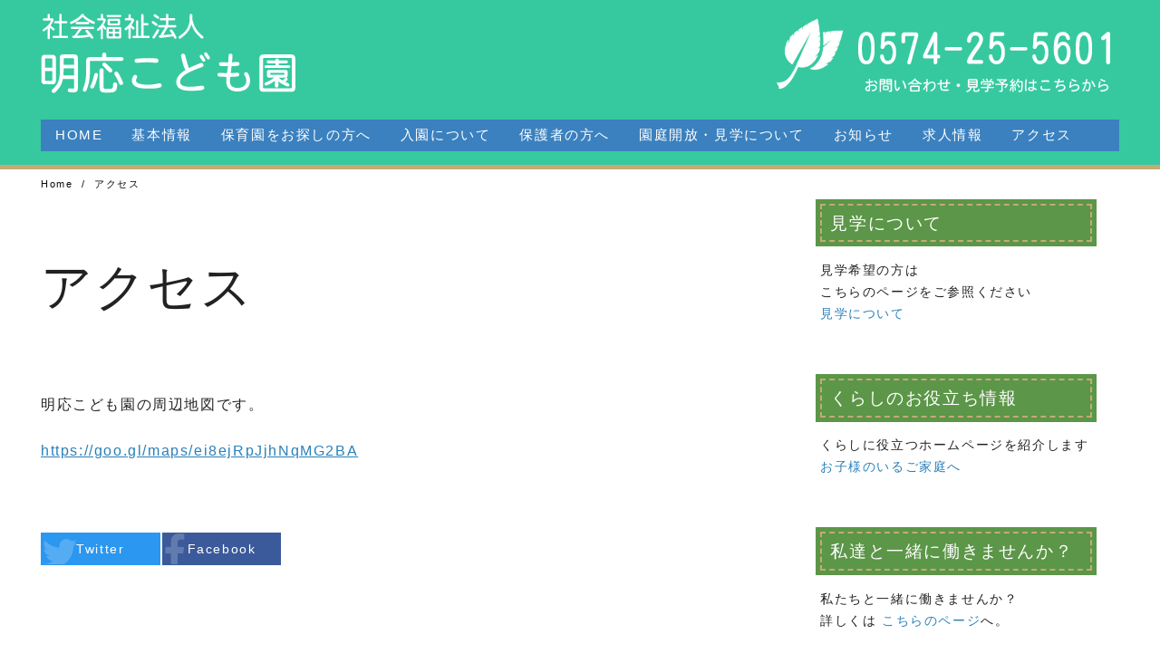

--- FILE ---
content_type: text/html; charset=UTF-8
request_url: https://myouo.jp/%E3%82%A2%E3%82%AF%E3%82%BB%E3%82%B9/
body_size: 5820
content:
<!DOCTYPE html>
<html lang="ja">
<head prefix="og: http://ogp.me/ns# fb: http://ogp.me/ns/fb# article: http://ogp.me/ns/article#">
<meta charset="UTF-8">
<meta name="viewport" content="width=device-width, initial-scale=1.0">
<meta http-equiv="X-UA-Compatible" content="IE=edge">
<meta name="format-detection" content="telephone=no" />
<title>アクセス | 明応こども園</title>
<meta name='robots' content='max-image-preview:large' />

<!-- All in One SEO Pack 3.1.1 によって Michael Torbert の Semper Fi Web Design[335,361] -->
<link rel="canonical" href="https://myouo.jp/アクセス/" />
			<script type="text/javascript" >
				window.ga=window.ga||function(){(ga.q=ga.q||[]).push(arguments)};ga.l=+new Date;
				ga('create', 'UA-143361128-1', 'auto');
				// Plugins
				
				ga('send', 'pageview');
			</script>
			<script async src="https://www.google-analytics.com/analytics.js"></script>
			<!-- All in One SEO Pack -->
<link rel='dns-prefetch' href='//code.jquery.com' />
<link rel='dns-prefetch' href='//maxcdn.bootstrapcdn.com' />
<link rel='dns-prefetch' href='//s.w.org' />
<link rel="alternate" type="application/rss+xml" title="明応こども園 &raquo; フィード" href="https://myouo.jp/feed/" />
<link rel="alternate" type="application/rss+xml" title="明応こども園 &raquo; コメントフィード" href="https://myouo.jp/comments/feed/" />
<link id="font-awesome-woff2" rel="preload" as="font" type="font/woff2" href="https://maxcdn.bootstrapcdn.com/font-awesome/4.7.0/fonts/fontawesome-webfont.woff2?v=4.7.0" crossorigin />
<link id="font-awesome-woff" rel="preload" as="font" type="font/woff" href="https://maxcdn.bootstrapcdn.com/font-awesome/4.7.0/fonts/fontawesome-webfont.woff?v=4.7.0" crossorigin />
<link rel='stylesheet' id='wp-block-library-css'  href='https://myouo.jp/wp-includes/css/dist/block-library/style.min.css?ver=5.7.14'  media='all' />
<link rel='stylesheet' id='foobox-free-min-css'  href='https://myouo.jp/wp-content/plugins/foobox-image-lightbox/free/css/foobox.free.min.css?ver=2.5.2'  media='all' />
<link rel='stylesheet' id='ys-style-full-css'  href='https://myouo.jp/wp-content/themes/myouo_theme/css/ys-style-full.min.css?ver=5.7.14'  media='all' />
<style id='ys-style-full-inline-css' type='text/css'>
body{background-color:#ffffff;color:#222222;}.color__font-main{color:#222222;}.color__bg-main{background-color:#222222;}.color__font-sub,input:placeholder-shown,.sidebar .widget_recent_entries a:not(:hover),.sidebar .widget_categories a:not(:hover),.sidebar .widget_archive a:not(:hover),.sidebar .widget_nav_menu a:not(:hover),.sidebar .widget_pages a:not(:hover),.sidebar .widget_meta a:not(:hover),.sidebar .widget_calendar a:not(:hover),.sidebar .widget_ys_ranking a:not(:hover),.sidebar .widget_ys_taxonomy_posts a:not(:hover){color:#0a0a0a;}input::-webkit-input-placeholder{color:#0a0a0a;}input:-ms-input-placeholder{color:#0a0a0a;}input::-moz-placeholder{color:#0a0a0a;}.search-field{border-color:#0a0a0a;}.color__site-header{background-color:#36c99f;}.color__site-header,.color__site-title, .color__site-title:hover,.color__site-dscr{color:#ffffff;}@media screen and (max-width: 959px) {.color__nav-bg--sp{background-color:#17a9e8;}.color__nav-font--sp{color:#ffffff;}}@media screen and (min-width: 960px) {.color__nav-bg--pc,.global-nav__sub-menu li{background-color:#3b81bf;}.color__nav-font--pc{color:#ffffff;}.global-nav__item:not(.menu-item-has-children):hover{border-bottom:1px solid #ffffff;}}.site__footer{background-color:#292b2c;}.site__footer,.site__footer a, .site__footer a:hover{color:#ffffff;}.footer-sns__link{background-color:rgba(255,255,255,0.3);}.footer-sns__link:hover{background-color:rgba(255,255,255,0.5);}
</style>
<link rel='stylesheet' id='style-css-css'  href='https://myouo.jp/wp-content/themes/myouo_theme/style.css?ver=5.7.14'  media='all' />
<link rel='stylesheet' id='font-awesome-css'  href='https://maxcdn.bootstrapcdn.com/font-awesome/4.7.0/css/font-awesome.min.css'  media='all' />
<script  src='https://code.jquery.com/jquery-2.2.4.min.js?ver=5.7.14' id='jquery-js'></script>
<script  src='https://myouo.jp/wp-content/themes/myouo_theme/js/html5.js?ver=5.7.14' id='html5-js'></script>
<script  src='https://myouo.jp/wp-content/themes/myouo_theme/js/jquery.bxslider.min.js?ver=5.7.14' id='bxslider-js'></script>
<script  src='https://myouo.jp/wp-content/plugins/foobox-image-lightbox/free/js/foobox.free.min.js?ver=2.5.2' id='foobox-free-min-js'></script>
<link rel="EditURI" type="application/rsd+xml" title="RSD" href="https://myouo.jp/xmlrpc.php?rsd" />
<link rel="wlwmanifest" type="application/wlwmanifest+xml" href="https://myouo.jp/wp-includes/wlwmanifest.xml" /> 
<link rel='shortlink' href='https://myouo.jp/?p=375' />
<link rel="canonical" href="https://myouo.jp/%e3%82%a2%e3%82%af%e3%82%bb%e3%82%b9/">
<meta property="og:site_name" content="明応こども園" />
<meta property="og:locale" content="ja_JP" />
<meta property="og:type" content="article" />
<meta property="og:title" content="アクセス" />
<meta property="og:description" content="明応こども園の周辺地図です。 https://goo.gl/maps/ei8ejRpJjhNqMG2BA" />
<meta property="og:image" content="https://myouo.jp/wp-content/uploads/2019/01/cropped-logo.png" />
<meta property="og:url" content="https://myouo.jp/%e3%82%a2%e3%82%af%e3%82%bb%e3%82%b9/" />
<meta name="twitter:card" content="summary_large_image" />
<meta name="twitter:title" content="アクセス" />
<meta name="twitter:description" content="明応こども園の周辺地図です。 https://goo.gl/maps/ei8ejRpJjhNqMG2BA" />
<meta name="twitter:image" content="https://myouo.jp/wp-content/uploads/2019/01/cropped-logo.png" />
</head>
<!-- head -->
<body class="page-template-default page page-id-375 wp-custom-logo no-amp">
<div id="page" class="site">
	<a class="skip-link screen-reader-text" href="#content">Skip to content</a>
	<header id="masthead" class="header site-header color__site-header">
				<div class="header__container container">
			<div class="header--1row">
				<div class="site-branding header__branding">
					<div class="site-title header__title color__site-title clear-headline"><a href="https://myouo.jp/" rel="home"><img width="281" height="88" src="https://myouo.jp/wp-content/uploads/2019/01/cropped-logo.png" class="custom-logo" alt="明応こども園" loading="lazy" /></a></div>				</div><!-- .site-branding -->
				<div class="header__inquiry">
					<a href="tel:0574255601"><img src="https://myouo.jp/wp-content/themes/myouo_theme/images/header_inquiry.png" alt="tel:0574-25-5601"></a>
				</div>
				<div class="header__nav">
						<input type="checkbox" id="header__nav-toggle" class="header__nav-toggle" hidden />
	<label  class="global-nav__btn" for="header__nav-toggle">
		<span class="top"></span>
		<span class="middle"></span>
		<span class="bottom"></span>
	</label>
	<label class="global-nav__cover" for="header__nav-toggle"></label>
	<nav id="global-nav" class="global-nav color__nav-bg--sp color__nav-bg--pc">
				<ul id="global-nav__menu" class="global-nav__menu row flex--a-center list-style--none"><li id="menu-item-16" class="menu-item menu-item-type-post_type menu-item-object-page menu-item-home menu-item-16 global-nav__item color__nav-font--pc color__nav-font--sp"><a href ="https://myouo.jp/">HOME</a></li>
<li id="menu-item-20" class="menu-item menu-item-type-post_type menu-item-object-page menu-item-20 global-nav__item color__nav-font--pc color__nav-font--sp"><a href ="https://myouo.jp/facility/">基本情報</a></li>
<li id="menu-item-48" class="menu-item menu-item-type-custom menu-item-object-custom menu-item-has-children menu-item-48 global-nav__item color__nav-font--pc color__nav-font--sp"><a href ="#">保育園をお探しの方へ</a>
<ul class="sub-menu global-nav__sub-menu list-style--none color__nav-bg--sp color__nav-bg--pc">
	<li id="menu-item-47" class="menu-item menu-item-type-post_type menu-item-object-page menu-item-47 global-nav__item color__nav-font--pc color__nav-font--sp"><a href ="https://myouo.jp/mokuhyo/">保育目標と特色</a></li>
	<li id="menu-item-45" class="menu-item menu-item-type-post_type menu-item-object-page menu-item-45 global-nav__item color__nav-font--pc color__nav-font--sp"><a href ="https://myouo.jp/annai/">施設案内</a></li>
	<li id="menu-item-44" class="menu-item menu-item-type-post_type menu-item-object-page menu-item-44 global-nav__item color__nav-font--pc color__nav-font--sp"><a href ="https://myouo.jp/calendar/">年間行事カレンダー</a></li>
</ul>
</li>
<li id="menu-item-219" class="menu-item menu-item-type-post_type menu-item-object-page menu-item-219 global-nav__item color__nav-font--pc color__nav-font--sp"><a href ="https://myouo.jp/entry/">入園について</a></li>
<li id="menu-item-60" class="menu-item menu-item-type-custom menu-item-object-custom menu-item-has-children menu-item-60 global-nav__item color__nav-font--pc color__nav-font--sp"><a href ="#">保護者の方へ</a>
<ul class="sub-menu global-nav__sub-menu list-style--none color__nav-bg--sp color__nav-bg--pc">
	<li id="menu-item-119" class="menu-item menu-item-type-taxonomy menu-item-object-category menu-item-119 global-nav__item color__nav-font--pc color__nav-font--sp"><a href ="https://myouo.jp/category/diary/">保育園日記</a></li>
	<li id="menu-item-135" class="menu-item menu-item-type-post_type menu-item-object-page menu-item-135 global-nav__item color__nav-font--pc color__nav-font--sp"><a href ="https://myouo.jp/album/">フォトアルバム</a></li>
	<li id="menu-item-209" class="menu-item menu-item-type-taxonomy menu-item-object-category menu-item-209 global-nav__item color__nav-font--pc color__nav-font--sp"><a href ="https://myouo.jp/category/blue/">クラスだより「あお」</a></li>
	<li id="menu-item-211" class="menu-item menu-item-type-taxonomy menu-item-object-category menu-item-211 global-nav__item color__nav-font--pc color__nav-font--sp"><a href ="https://myouo.jp/category/yellow/">クラスだより「き」</a></li>
	<li id="menu-item-213" class="menu-item menu-item-type-taxonomy menu-item-object-category menu-item-213 global-nav__item color__nav-font--pc color__nav-font--sp"><a href ="https://myouo.jp/category/pink/">クラスだより「もも」</a></li>
	<li id="menu-item-212" class="menu-item menu-item-type-taxonomy menu-item-object-category menu-item-212 global-nav__item color__nav-font--pc color__nav-font--sp"><a href ="https://myouo.jp/category/panda/">クラスだより「ぱんだ」</a></li>
	<li id="menu-item-210" class="menu-item menu-item-type-taxonomy menu-item-object-category menu-item-210 global-nav__item color__nav-font--pc color__nav-font--sp"><a href ="https://myouo.jp/category/rabit/">クラスだより「うさぎ」</a></li>
	<li id="menu-item-214" class="menu-item menu-item-type-taxonomy menu-item-object-category menu-item-214 global-nav__item color__nav-font--pc color__nav-font--sp"><a href ="https://myouo.jp/category/squirrel/">クラスだより「りす」</a></li>
	<li id="menu-item-57" class="menu-item menu-item-type-post_type menu-item-object-page menu-item-57 global-nav__item color__nav-font--pc color__nav-font--sp"><a href ="https://myouo.jp/mail/">メール配信について</a></li>
	<li id="menu-item-223" class="menu-item menu-item-type-post_type menu-item-object-page menu-item-223 global-nav__item color__nav-font--pc color__nav-font--sp"><a href ="https://myouo.jp/%e7%94%b3%e8%ab%8b%e6%9b%b8%e3%83%80%e3%82%a6%e3%83%b3%e3%83%ad%e3%83%bc%e3%83%89/">申請書ダウンロード</a></li>
</ul>
</li>
<li id="menu-item-161" class="menu-item menu-item-type-post_type menu-item-object-page menu-item-161 global-nav__item color__nav-font--pc color__nav-font--sp"><a href ="https://myouo.jp/kengaku/">園庭開放・見学について</a></li>
<li id="menu-item-22" class="menu-item menu-item-type-taxonomy menu-item-object-category menu-item-22 global-nav__item color__nav-font--pc color__nav-font--sp"><a href ="https://myouo.jp/category/information/">お知らせ</a></li>
<li id="menu-item-21" class="menu-item menu-item-type-post_type menu-item-object-page menu-item-21 global-nav__item color__nav-font--pc color__nav-font--sp"><a href ="https://myouo.jp/recruit/">求人情報</a></li>
<li id="menu-item-380" class="menu-item menu-item-type-post_type menu-item-object-page current-menu-item page_item page-item-375 current_page_item menu-item-380 global-nav__item color__nav-font--pc color__nav-font--sp"><a href ="https://myouo.jp/%e3%82%a2%e3%82%af%e3%82%bb%e3%82%b9/">アクセス</a></li>
</ul>	</nav><!-- .global-nav -->
				</div><!-- .header__nav -->
			</div><!-- .header_row -->
		</div><!-- .header__container -->
			</header><!-- .header .site-header -->
			<div id="content" class="site-content site__content">
	<div id="breadcrumbs" class="breadcrumbs">
	<div class="container">
		<ol class="breadcrumbs__list list-style--none color__font-sub" itemscope itemtype="http://schema.org/BreadcrumbList">
							<li class="breadcrumbs__item" itemprop="itemListElement" itemscope itemtype="http://schema.org/ListItem">
											<a class="color__font-sub" itemscope itemtype="http://schema.org/Thing" itemprop="item" href="https://myouo.jp/">
							<span itemprop="name">Home</span>
						</a>
										<meta itemprop="position" content="1" />
				</li>
							<li class="breadcrumbs__item" itemprop="itemListElement" itemscope itemtype="http://schema.org/ListItem">
											<span itemscope itemtype="http://schema.org/Thing" itemprop="item">
							<span itemprop="name">アクセス</span>
						</span>
										<meta itemprop="position" content="2" />
				</li>
					</ol>
	</div><!-- .container -->
</div><!-- #breadcrumbs.breadcrumbs --><div class="container">
	<div class="content-area content__wrap">
		<main id="main" class="site-main content__main">
						<article id="post-375" class="post-375 page type-page status-publish">
	<header class="entry-header entry__header">
		<h1 class="entry-title entry__title">アクセス</h1>		<div class="entry-meta entry__meta flex flex--j-between flex--a-center color__font-sub">
	</div><!-- .entry-meta -->	</header><!-- .entry-header -->
	<div class="entry-content entry__content">
		
<p>明応こども園の周辺地図です。</p>



<p><a href="https://goo.gl/maps/ei8ejRpJjhNqMG2BA">https://goo.gl/maps/ei8ejRpJjhNqMG2BA</a></p>
	</div><!-- .entry-content -->
	<footer class="entry__footer">
		<aside class="share-btn">
	<ul class="share-btn__list list-style--none flex-wrap">
					<li class="share-btn__item">
				<a class="share-btn__link sns__btn--twitter" href="http://twitter.com/share?text=%E3%82%A2%E3%82%AF%E3%82%BB%E3%82%B9+-+%E6%98%8E%E5%BF%9C%E3%81%93%E3%81%A9%E3%82%82%E5%9C%92&url=https%3A%2F%2Fmyouo.jp%2F%25e3%2582%25a2%25e3%2582%25af%25e3%2582%25bb%25e3%2582%25b9%2F" target="_blank" rel="nofollow"><i class="fa fa-twitter share-btn__icon" aria-hidden="true"></i><span class="share-btn__text">Twitter</span></a>
			</li>
					<li class="share-btn__item">
				<a class="share-btn__link sns__btn--facebook" href="https://www.facebook.com/sharer.php?src=bm&u=https%3A%2F%2Fmyouo.jp%2F%25e3%2582%25a2%25e3%2582%25af%25e3%2582%25bb%25e3%2582%25b9%2F&t%20=%E3%82%A2%E3%82%AF%E3%82%BB%E3%82%B9+-+%E6%98%8E%E5%BF%9C%E3%81%93%E3%81%A9%E3%82%82%E5%9C%92" target="_blank" rel="nofollow"><i class="fa fa-facebook share-btn__icon" aria-hidden="true"></i><span class="share-btn__text">Facebook</span></a>
			</li>
			</ul>
</aside>
	</footer><!-- .entry__footer -->
</article>					</main><!-- .site-main -->
		<aside id="secondary" class="sidebar sidebar-widget widget-area">
		<div id="sidebar-wrapper" class="sidebar-wrapper">
										<div id="sidebar-fixed" class="sidebar__fixed clearfix">
					<div id="custom_html-2" class="widget_text widget widget_custom_html"><h2 class="widget-title">見学について</h2><div class="textwidget custom-html-widget">見学希望の方は<br />
こちらのページをご参照ください<br />
<a href="https://myouo.jp/kengaku/">見学について</a></div></div><div id="custom_html-3" class="widget_text widget widget_custom_html"><h2 class="widget-title">くらしのお役立ち情報</h2><div class="textwidget custom-html-widget">くらしに役立つホームページを紹介します<br />
<a href="https://myouo.jp/forfamily/">お子様のいるご家庭へ</a></div></div><div id="custom_html-4" class="widget_text widget widget_custom_html"><h2 class="widget-title">私達と一緒に働きませんか？</h2><div class="textwidget custom-html-widget">私たちと一緒に働きませんか？<br />
詳しくは
<a href="https://myouo.jp/recruit/">こちらのページ</a>へ。</div></div>				</div>
					</div>
</aside><!-- .sidebar .widget-area -->
	</div><!-- .content-area -->
</div><!-- .container -->
	</div><!-- .site-content -->
		<footer id="footer" class="site-footer site__footer">
		<div class="container">
								copyright &copy; 2019 明応こども園 ALL RIGHTS RESERVED.
		</div><!-- .container -->
	</footer><!-- .site-footer -->
</div><!-- .site -->
<script type="application/ld+json">{
    "@context": "http://schema.org",
    "@type": "Article",
    "mainEntityOfPage": {
        "@type": "WebPage",
        "@id": "https://myouo.jp/%e3%82%a2%e3%82%af%e3%82%bb%e3%82%b9/"
    },
    "name": "アクセス",
    "headline": "アクセス",
    "description": "明応こども園の周辺地図です。 https://goo.gl/maps/ei8ejRpJjhNqMG2BA",
    "articleBody": "明応こども園の周辺地図です。 https://goo.gl/maps/ei8ejRpJjhNqMG2BA",
    "author": {
        "@type": "Person",
        "name": "明応保育園管理用"
    },
    "datePublished": "2021-12-24T15:41:58+09:00",
    "dateModified": "2021-12-24T18:02:57+09:00",
    "image": {
        "@type": "ImageObject",
        "url": "https://myouo.jp/wp-content/uploads/2019/01/cropped-logo.png",
        "width": 281,
        "height": 88
    },
    "url": "https://myouo.jp/%e3%82%a2%e3%82%af%e3%82%bb%e3%82%b9/",
    "publisher": {
        "@type": "Organization",
        "name": "明応こども園",
        "logo": {
            "@type": "ImageObject",
            "url": "https://myouo.jp/wp-content/uploads/2019/01/cropped-logo.png",
            "width": 191,
            "height": 60
        }
    }
}</script><script  data-ys-onload-script='null' data-ys-lazy-script='null' data-ys-lazy-css='null' id="ys-main-script" async defer src='https://myouo.jp/wp-content/themes/myouo_theme/js/ystandard.bundle.js?ver=5.7.14' id='ystandard-scripts-js'></script>
<script type="text/foobox">/* Run FooBox FREE (v2.5.2) */
(function( FOOBOX, $, undefined ) {
  FOOBOX.o = {wordpress: { enabled: true }, countMessage:'image %index of %total', excludes:'.fbx-link,.nofoobox,.nolightbox,a[href*="pinterest.com/pin/create/button/"]', affiliate : { enabled: false }};
  FOOBOX.init = function() {
    $(".fbx-link").removeClass("fbx-link");
    $(".foogallery-container.foogallery-lightbox-foobox, .foogallery-container.foogallery-lightbox-foobox-free, .gallery, .wp-caption, a:has(img[class*=wp-image-]), .foobox").foobox(FOOBOX.o);
  };
}( window.FOOBOX = window.FOOBOX || {}, FooBox.$ ));

FooBox.ready(function() {

  jQuery("body").append("<span style=\"font-family:'foobox'; color:transparent; position:absolute; top:-1000em;\">f</span>");
  FOOBOX.init();
  jQuery('body').on('post-load', function(){ FOOBOX.init(); });

});
</script>				<script type="text/javascript">
					if (window.addEventListener){
						window.addEventListener("DOMContentLoaded", function() {
							var arr = document.querySelectorAll("script[type='text/foobox']");
							for (var x = 0; x < arr.length; x++) {
								var script = document.createElement("script");
								script.type = "text/javascript";
								script.innerHTML = arr[x].innerHTML;
								arr[x].parentNode.replaceChild(script, arr[x]);
							}
						});
					} else {
						console.log("FooBox does not support the current browser.");
					}
				</script>
				<script type="text/javascript">
	jQuery(document).ready(function($) {
		var obj = jQuery('#itemslides').bxSlider({
		mode:'fade',
		auto: true,
		infiniteLoop:true,
		pause:	5000,
		speed: 800,
		controls: true,
		pager:false,
		maxSlides:3,
		moveSlides:1,
		minSlides:3,
		onSlideAfter: function () { obj.startAuto(); }
		});
	});
</script>

</body>
</html>

--- FILE ---
content_type: text/css
request_url: https://myouo.jp/wp-content/themes/myouo_theme/css/ys-style-full.min.css?ver=5.7.14
body_size: 8968
content:
/*! normalize.css v7.0.0 | MIT License | github.com/necolas/normalize.css */html{line-height:1.15;-ms-text-size-adjust:100%;-webkit-text-size-adjust:100%}body{margin:0}article,aside,footer,header,nav,section{display:block}h1{font-size:2em;margin:.67em 0}figcaption,figure,main{display:block}figure{margin:1em 40px}hr{box-sizing:content-box;height:0;overflow:visible}pre{font-family:monospace,monospace;font-size:1em}a{background-color:transparent;-webkit-text-decoration-skip:objects}abbr[title]{border-bottom:none;text-decoration:underline;-webkit-text-decoration:underline dotted;text-decoration:underline dotted}b,strong{font-weight:inherit;font-weight:bolder}code,kbd,samp{font-family:monospace,monospace;font-size:1em}dfn{font-style:italic}mark{background-color:#ff0;color:#000}small{font-size:80%}sub,sup{font-size:75%;line-height:0;position:relative;vertical-align:baseline}sub{bottom:-.25em}sup{top:-.5em}audio,video{display:inline-block}audio:not([controls]){display:none;height:0}img{border-style:none}svg:not(:root){overflow:hidden}button,input,optgroup,select,textarea{font-family:sans-serif;font-size:100%;line-height:1.15;margin:0}button,input{overflow:visible}button,select{text-transform:none}[type=reset],[type=submit],button,html [type=button]{-webkit-appearance:button}[type=button]::-moz-focus-inner,[type=reset]::-moz-focus-inner,[type=submit]::-moz-focus-inner,button::-moz-focus-inner{border-style:none;padding:0}[type=button]:-moz-focusring,[type=reset]:-moz-focusring,[type=submit]:-moz-focusring,button:-moz-focusring{outline:1px dotted ButtonText}fieldset{padding:.35em .75em .625em}legend{box-sizing:border-box;color:inherit;display:table;max-width:100%;padding:0;white-space:normal}progress{display:inline-block;vertical-align:baseline}textarea{overflow:auto}[type=checkbox],[type=radio]{box-sizing:border-box;padding:0}[type=number]::-webkit-inner-spin-button,[type=number]::-webkit-outer-spin-button{height:auto}[type=search]{-webkit-appearance:textfield;outline-offset:-2px}[type=search]::-webkit-search-cancel-button,[type=search]::-webkit-search-decoration{-webkit-appearance:none}::-webkit-file-upload-button{-webkit-appearance:button;font:inherit}details,menu{display:block}summary{display:list-item}canvas{display:inline-block}[hidden],template{display:none}

/*! ystandard */*{box-sizing:border-box}:after,:before{box-sizing:inherit}html{font-size:16px}body{color:#222;font-family:Avenir,Helvetica neue,Helvetica,YuGothic,Yu Gothic,Hiragino Sans,ヒラギノ角ゴシック,メイリオ,Meiryo,ＭＳ\ Ｐゴシック,sans-serif;letter-spacing:.1em;line-height:1.7;word-wrap:break-word;-webkit-text-size-adjust:100%;-ms-text-size-adjust:100%;-moz-osx-font-smoothing:grayscale;-webkit-font-smoothing:antialiased;text-rendering:optimizeLegibility}blockquote,body,dd,dl,dt,fieldset,figure,h1,h2,h3,h4,h5,h6,hr,html,iframe,legend,li,ol,p,pre,table,textarea,ul{margin:0;padding:0}code,kbd,pre,samp{font-family:Consolas,Monaco,monospace;line-height:1}button,input,optgroup,select,textarea{font-family:inherit;line-height:1.4}amp-img,img{height:auto;max-width:100%;vertical-align:middle}h1,h2,h3,h4,h5,h6{font-weight:400;margin-bottom:.5em}p{margin:1.5em 0 0}p:first-child{margin-top:0}ol,ul{margin-left:1.8em}dt{font-weight:700}dd{margin-left:0}blockquote :last-child{margin-bottom:0}code{border-radius:3px;padding:2px 4px;letter-spacing:normal}code,pre{background-color:#fafafa;font-size:.9em}pre{padding:15px;overflow:auto}pre,pre code{line-height:1.4}pre code{background-color:transparent;border:none;color:inherit;padding:0;word-wrap:normal;white-space:pre}a{color:#2980b9;transition:all .3s}a:hover{color:#409ad5}button,input[type=button],input[type=reset],input[type=submit],label{cursor:pointer}.clearfix:after,.clearfix:before{content:"";display:table}.clearfix:after{clear:both}.clearfix{zoom:1}.clear-headline{padding:0;margin:0;background:none;border:none;font-weight:400}.clear-headline:after,.clear-headline:before{content:"";display:none}.container{position:relative;max-width:1220px;margin-left:auto;margin-right:auto;padding:0 15px}.container--full{max-width:100%}.row{-ms-flex-wrap:wrap;flex-wrap:wrap}.row,.row--slide{display:-webkit-box;display:-ms-flexbox;display:flex;margin-right:-15px;margin-left:-15px}.row--slide{overflow-x:scroll;overflow-y:hidden;-webkit-overflow-scrolling:touch}.row--slide::-webkit-scrollbar{height:4px}.row--slide::-webkit-scrollbar-track{border-radius:4px;background-color:#fafafa}.row--slide::-webkit-scrollbar-thumb{background-color:#bdc3c7;border-radius:4px}.row--no-gutter{margin-right:0;margin-left:0}.col,[class*=col_]{padding:15px;width:100%;max-width:100%}.col__1{-ms-flex:0 0 100%;flex:0 0 100%;max-width:100%}.col__1,.col__2{-webkit-box-flex:0}.col__2{-ms-flex:0 0 50%;flex:0 0 50%;max-width:50%}.col__3{-ms-flex:0 0 33.33%;flex:0 0 33.33%;max-width:33.33%}.col__3,.col__4{-webkit-box-flex:0}.col__4{-ms-flex:0 0 25%;flex:0 0 25%;max-width:25%}.col__slide{-webkit-box-flex:0;-ms-flex:0 0 30%;flex:0 0 30%;max-width:30%;min-width:240px;padding:15px 7.5px}.col__slide:first-child{margin-left:-5px}.col__slide:last-child{margin-right:-5px}.col--no-gutter{padding:0}.card{display:-webkit-box;display:-ms-flexbox;display:flex;-webkit-box-orient:vertical;-webkit-box-direction:normal;-ms-flex-direction:column;flex-direction:column;-webkit-box-pack:justify;-ms-flex-pack:justify;justify-content:space-between;height:100%;color:#222;text-decoration:none;box-shadow:0 1px 3px hsla(204,8%,76%,.7);transition:all .4s}.card:hover{color:#222;-webkit-transform:translateY(-.3em);transform:translateY(-.3em)}.card__img{border-bottom:1px solid #fafafa}.card__img img{display:block;margin-left:auto;margin-right:auto}.card__text{position:relative;-webkit-box-flex:1;-ms-flex:1 1 auto;flex:1 1 auto;display:-webkit-box;display:-ms-flexbox;display:flex;-webkit-box-orient:vertical;-webkit-box-direction:normal;-ms-flex-direction:column;flex-direction:column;padding:15px}.card__title{font-size:.9em;line-height:1.5}.card__dscr{color:#939393;font-size:.9em;-webkit-box-flex:1;-ms-flex:1 1 auto;flex:1 1 auto}.card__tag{list-style:none;margin:0;padding:0}.card__tag-item{display:inline-block;background-color:#e9ecef;margin:0 .2em .2em 0;padding:.2em .6em;color:#939393;font-size:.9em;vertical-align:top}.section{padding-top:30px;padding-bottom:30px}.section--large{padding-top:60px;padding-bottom:60px}.section--full,.section--screen{margin-left:calc(50% - 50vw);margin-right:calc(50% - 50vw)}.section--screen{min-height:640px;height:100vh}.section--gray{background-color:#fafafa}.section__headline{position:relative;margin-top:-1rem;margin-bottom:1rem;padding-top:1rem;padding-bottom:1rem;text-align:center}.section__headline:after{content:"";position:absolute;height:1px;width:60px;bottom:0;left:0;right:0;margin:0 auto;background-color:rgba(41,43,44,.7)}.section__sub-title,.section__title{display:block}.section__title{font-size:2rem;margin:0}.section__sub-title{color:#939393;font-size:1rem}.list-style--none{padding:0;margin:0;list-style:none}.flex,.flex-wrap{display:-webkit-box;display:-ms-flexbox;display:flex}.flex-wrap{-ms-flex-wrap:wrap;flex-wrap:wrap}.flex--c-c{height:100%;width:100%;-webkit-box-align:center;-ms-flex-align:center;align-items:center;-webkit-box-pack:center;-ms-flex-pack:center;justify-content:center}.flex--a-start{-webkit-box-align:start;-ms-flex-align:start;align-items:flex-start}.flex--a-center{-webkit-box-align:center;-ms-flex-align:center;align-items:center}.flex--a-end{-webkit-box-align:end;-ms-flex-align:end;align-items:flex-end}.flex--j-start{-webkit-box-pack:start;-ms-flex-pack:start;justify-content:flex-start}.flex--j-end{-webkit-box-pack:end;-ms-flex-pack:end;justify-content:flex-end}.flex--j-center{-webkit-box-pack:center;-ms-flex-pack:center;justify-content:center}.flex--j-between{-webkit-box-pack:justify;-ms-flex-pack:justify;justify-content:space-between}.flex--j-around{-ms-flex-pack:distribute;justify-content:space-around}.ratio{display:block;width:100%;position:relative}.ratio:before{content:"";display:block}.ratio__4-3:before{padding-top:75%}.ratio__16-9:before{padding-top:56%}.ratio__3-1:before{padding-top:33%}.ratio__2-1:before{padding-top:50%}.ratio__1-1:before{padding-top:100%}.ratio__item{position:absolute;top:0;left:0;bottom:0;right:0}.ratio__image{width:100%;height:100%}.ratio__image amp-img,.ratio__image img{width:100%;height:100%;-o-object-fit:cover;object-fit:cover}.breadcrumbs{font-size:.7em;line-height:1.2;margin-bottom:15px}.breadcrumbs a{text-decoration:none}.breadcrumbs__list{overflow:hidden;white-space:nowrap;text-overflow:ellipsis}.breadcrumbs__item{display:inline}.breadcrumbs__item:after{content:"/";margin:0 5px}.breadcrumbs__item:last-child:after{content:"";margin:0}button,input,select,textarea{background-color:#fff;border:1px solid #bdc3c7;padding:.5em;font-size:1em;border-radius:2px}input[type=email],input[type=search],input[type=text],input[type=url],select,textarea{display:block;width:100%;-webkit-appearance:none}button,input[type=button],input[type=reset],input[type=submit]{padding:.5em 2em;background-color:#292b2c;border:1px solid #292b2c;color:#fff;transition:all .3s}button:hover,input[type=button]:hover,input[type=reset]:hover,input[type=submit]:hover{background-color:#fff;color:#222}.header__branding{padding:15px 0}.header__title{margin:0;padding:0 20px 0 0;font-size:1.7em}.header__title a{color:inherit;text-decoration:none}.header__dscr{font-size:.8em;margin:0}.header--center{text-align:center}.header--center .header__title{text-align:center;padding-left:20px}.global-nav,.global-nav--amp{padding:45px 0 15px;font-size:.8em}.global-nav--amp li,.global-nav li{width:100%}.global-nav--amp a,.global-nav a{padding:1em;display:block;text-decoration:none;color:inherit}.global-nav{position:fixed;top:0;right:0;bottom:0;width:70%;z-index:100;overflow-y:scroll;-webkit-transform:translateX(100%);transform:translateX(100%);transition:-webkit-transform .3s;transition:transform .3s;transition:transform .3s,-webkit-transform .3s}.global-nav__item{padding:0}.global-nav__sub-menu li{padding-left:1em!important;}.admin-bar .global-nav{padding-top:90px}.global-nav__btn,.global-nav__cover{-webkit-appearance:none;-moz-appearance:none;appearance:none}.global-nav__btn{position:absolute;top:15px;right:15px;border:0;background:0;padding:5px 0;outline:none;z-index:102}.global-nav__btn span{display:block;width:20px;height:2px;background-color:#222;-webkit-transform:rotate(0deg);transform:rotate(0deg);transition:-webkit-transform .3s;transition:transform .3s;transition:transform .3s,-webkit-transform .3s}.global-nav__btn .top{-webkit-transform:translateY(-5px);transform:translateY(-5px)}.global-nav__btn .bottom{-webkit-transform:translateY(5px);transform:translateY(5px)}.global-nav__cover{display:none;width:100%;height:100vh;position:fixed;top:0;right:0;bottom:0;left:0;background-color:hsla(0,0%,100%,0);z-index:0;transition:all 3s}#header__nav-toggle:checked~.global-nav__btn .middle{opacity:0}#header__nav-toggle:checked~.global-nav__btn .top{-webkit-transform:rotate(-45deg) translateX(-2px);transform:rotate(-45deg) translateX(-2px)}#header__nav-toggle:checked~.global-nav__btn .bottom{-webkit-transform:rotate(45deg) translateX(-3px);transform:rotate(45deg) translateX(-3px)}#header__nav-toggle:checked~.global-nav__btn span{background-color:#fff}#header__nav-toggle:checked~.global-nav__cover{display:block;background-color:hsla(0,0%,100%,.4);z-index:100}#header__nav-toggle:checked~.global-nav{-webkit-transform:translateX(0);transform:translateX(0);max-width:500px}.global-nav__amp-btn--close .middle{opacity:0}.global-nav__amp-btn--close .top{-webkit-transform:rotate(-45deg) translateX(-2px);transform:rotate(-45deg) translateX(-2px)}.global-nav__amp-btn--close .bottom{-webkit-transform:rotate(45deg) translateX(-3px);transform:rotate(45deg) translateX(-3px)}.global-nav__amp-btn--close span{background-color:#fff}.global-nav__search{padding:1em 45px 1em 1em;margin-top:-48px}.global-nav__search input{background-color:hsla(0,0%,100%,.1);border-color:hsla(0,0%,100%,.1)}.hero+.site__content{margin-top:0;padding-top:0}.site__content{margin-top:15px;margin-bottom:15px}.content__wrap{display:-webkit-box;display:-ms-flexbox;display:flex;-ms-flex-wrap:wrap;flex-wrap:wrap}.content__main{-webkit-box-flex:0;-ms-flex:none;flex:none;width:100%;background-color:#fff;padding:0 0 15px}.sidebar{width:100%;padding:15px 0}.sidebar a{text-decoration:none}.sidebar__widget+.sidebar__fixed{margin-top:30px}.entry__title{font-size:1.4em;line-height:1.5;margin:0;padding:0}.entry__thumbnail{margin:1em 0 0;text-align:center}.entry__meta{margin-top:15px;font-size:.6em}.entry__date{white-space:nowrap}.entry__date-icon{margin-right:5px}.entry__update{margin-left:.5em}.entry__content{padding:1.5em 0 1em;overflow:hidden}.entry__footer-section,.entry__footer>*{margin-top:30px}.entry__footer .ad__container{margin-top:0}.entry__footer-title{margin-top:0;font-size:1.2em}.entry__author{margin-right:5px}.entry__author-figure,.entry__author-name{display:inline-block;margin:0;vertical-align:middle;line-height:1}.entry__author-figure amp-img,.entry__author-figure img{width:24px}.archive__header{padding:0 0 15px}.archive__title{margin:0}.archive__dscr{margin-top:15px;font-size:.8em}.archive__dscr p{margin:.5em 0 0}.archive__header-author{padding:30px 15px;margin:0 -15px 15px;background-color:#fafafa}.no-results__headline{margin-top:2em}.author__avatar{padding:0 .5em}.author__img,.author__no-avatar{display:block;width:96px;margin:auto;border-radius:50%}.author__name{margin:.5em 0 0;font-size:1em;font-weight:700;text-align:center}.author__link{text-decoration:none;color:inherit}.author__dscr{font-size:.85em}.author__dscr p{margin-top:.5em}.author__archive,.author__sns{text-align:center}.author__archive{margin-top:1em}.author__sns-item{display:inline-block;padding:0 .1em}.author__no-avatar{height:96px}.author__no-avatar-link{text-decoration:none;color:#939393;font-size:48px;line-height:1}.sns__btn--twitter{background-color:#2b97f0;border:1px solid #2b97f0;color:#fff}.sns__btn--twitter:hover,.sns__btn-outline--twitter{background-color:#fff;color:#2b97f0}.sns__btn-outline--twitter{border:1px solid #2b97f0}.sns__btn-outline--twitter:hover{background-color:#2b97f0;color:#fff}.sns__color--twitter{color:#2b97f0}.sns__color--twitter:hover{color:#5baef3}.sns__btn--facebook{background-color:#3b5a9b;border:1px solid #3b5a9b;color:#fff}.sns__btn--facebook:hover,.sns__btn-outline--facebook{background-color:#fff;color:#3b5a9b}.sns__btn-outline--facebook{border:1px solid #3b5a9b}.sns__btn-outline--facebook:hover{background-color:#3b5a9b;color:#fff}.sns__color--facebook{color:#3b5a9b}.sns__color--facebook:hover{color:#4e71bb}.sns__btn--google-plus{background-color:#db2814;border:1px solid #db2814;color:#fff}.sns__btn--google-plus:hover,.sns__btn-outline--google-plus{background-color:#fff;color:#db2814}.sns__btn-outline--google-plus{border:1px solid #db2814}.sns__btn-outline--google-plus:hover{background-color:#db2814;color:#fff}.sns__color--google-plus{color:#db2814}.sns__color--google-plus:hover{color:#ed4835}.sns__btn--hatenabookmark{background-color:#007ad2;border:1px solid #007ad2;color:#fff}.sns__btn--hatenabookmark:hover,.sns__btn-outline--hatenabookmark{background-color:#fff;color:#007ad2}.sns__btn-outline--hatenabookmark{border:1px solid #007ad2}.sns__btn-outline--hatenabookmark:hover{background-color:#007ad2;color:#fff}.sns__color--hatenabookmark{color:#007ad2}.sns__color--hatenabookmark:hover{color:#0697ff}.sns__btn--rss{background-color:#fb8501;border:1px solid #fb8501;color:#fff}.sns__btn--rss:hover,.sns__btn-outline--rss{background-color:#fff;color:#fb8501}.sns__btn-outline--rss{border:1px solid #fb8501}.sns__btn-outline--rss:hover{background-color:#fb8501;color:#fff}.sns__color--rss{color:#fb8501}.sns__color--rss:hover{color:#fe9d31}.sns__btn--feedly{background-color:#8cba43;border:1px solid #8cba43;color:#fff}.sns__btn--feedly:hover,.sns__btn-outline--feedly{background-color:#fff;color:#8cba43}.sns__btn-outline--feedly{border:1px solid #8cba43}.sns__btn-outline--feedly:hover{background-color:#8cba43;color:#fff}.sns__color--feedly{color:#8cba43}.sns__color--feedly:hover{color:#a3c868}.sns__btn--pocket{background-color:#ea4654;border:1px solid #ea4654;color:#fff}.sns__btn--pocket:hover,.sns__btn-outline--pocket{background-color:#fff;color:#ea4654}.sns__btn-outline--pocket{border:1px solid #ea4654}.sns__btn-outline--pocket:hover{background-color:#ea4654;color:#fff}.sns__color--pocket{color:#ea4654}.sns__color--pocket:hover{color:#ef747e}.sns__btn--instagram{background-color:#003569;border:1px solid #003569;color:#fff}.sns__btn--instagram:hover,.sns__btn-outline--instagram{background-color:#fff;color:#003569}.sns__btn-outline--instagram{border:1px solid #003569}.sns__btn-outline--instagram:hover{background-color:#003569;color:#fff}.sns__color--instagram{color:#003569}.sns__color--instagram:hover{color:#004f9c}.sns__btn--line{background-color:#2cbf13;border:1px solid #2cbf13;color:#fff}.sns__btn--line:hover,.sns__btn-outline--line{background-color:#fff;color:#2cbf13}.sns__btn-outline--line{border:1px solid #2cbf13}.sns__btn-outline--line:hover{background-color:#2cbf13;color:#fff}.sns__color--line{color:#2cbf13}.sns__color--line:hover{color:#3ae81d}.sns__btn--tumblr{background-color:#35465c;border:1px solid #35465c;color:#fff}.sns__btn--tumblr:hover,.sns__btn-outline--tumblr{background-color:#fff;color:#35465c}.sns__btn-outline--tumblr{border:1px solid #35465c}.sns__btn-outline--tumblr:hover{background-color:#35465c;color:#fff}.sns__color--tumblr{color:#35465c}.sns__color--tumblr:hover{color:#485f7c}.sns__btn--youtube-play{background-color:#cd201f;border:1px solid #cd201f;color:#fff}.sns__btn--youtube-play:hover,.sns__btn-outline--youtube-play{background-color:#fff;color:#cd201f}.sns__btn-outline--youtube-play{border:1px solid #cd201f}.sns__btn-outline--youtube-play:hover{background-color:#cd201f;color:#fff}.sns__color--youtube-play{color:#cd201f}.sns__color--youtube-play:hover{color:#e23e3d}.sns__btn--vine{background-color:#00b389;border:1px solid #00b389;color:#fff}.sns__btn--vine:hover,.sns__btn-outline--vine{background-color:#fff;color:#00b389}.sns__btn-outline--vine{border:1px solid #00b389}.sns__btn-outline--vine:hover{background-color:#00b389;color:#fff}.sns__color--vine{color:#00b389}.sns__color--vine:hover{color:#00e6b0}.sns__btn--github{background-color:#24292e;border:1px solid #24292e;color:#fff}.sns__btn--github:hover,.sns__btn-outline--github{background-color:#fff;color:#24292e}.sns__btn-outline--github{border:1px solid #24292e}.sns__btn-outline--github:hover{background-color:#24292e;color:#fff}.sns__color--github{color:#24292e}.sns__color--github:hover{color:#3a434b}.sns__btn--pinterest{background-color:#cb2027;border:1px solid #cb2027;color:#fff}.sns__btn--pinterest:hover,.sns__btn-outline--pinterest{background-color:#fff;color:#cb2027}.sns__btn-outline--pinterest{border:1px solid #cb2027}.sns__btn-outline--pinterest:hover{background-color:#cb2027;color:#fff}.sns__color--pinterest{color:#cb2027}.sns__color--pinterest:hover{color:#e03e44}.sns__btn--linkedin{background-color:#0e76a8;border:1px solid #0e76a8;color:#fff}.sns__btn--linkedin:hover,.sns__btn-outline--linkedin{background-color:#fff;color:#0e76a8}.sns__btn-outline--linkedin{border:1px solid #0e76a8}.sns__btn-outline--linkedin:hover{background-color:#0e76a8;color:#fff}.sns__color--linkedin{color:#0e76a8}.sns__color--linkedin:hover{color:#1297d7}[class*=sns__btn-]{transition:all .3s}[class*=sns__btn-],[class*=sns__btn-]:hover{text-decoration:none}.twitter-tweet{margin:1.5em 0 0}.share-btn{margin-top:15px}.share-btn__list{margin:0 -1px}.share-btn__item{width:33.33%;padding:1px;-webkit-box-flex:0;-ms-flex:0 0 auto;flex:0 0 auto}.share-btn__link{position:relative;display:block;padding:10px 5px;color:#fff;font-size:.9em;line-height:1;text-align:center;text-decoration:none;overflow:hidden;z-index:2}.share-btn__icon{position:absolute;top:0;left:0;opacity:.2;z-index:1}.share-btn__icon.fa{font-size:3em}.fa-hatenabookmark:before{content:"B!";font-family:Verdana;font-weight:700;font-style:normal;letter-spacing:0}.fa-feedly:before{content:"\f09e"}.sns-icon--left{margin-right:5px}blockquote,dl,figure,hr,iframe,ol,pre,table,ul,video{margin-top:1.5em}blockquote:first-child,dl:first-child,figure:first-child,hr:first-child,iframe:first-child,ol:first-child,pre:first-child,table:first-child,ul:first-child,video:first-child{margin-top:0}h1,h2{margin:5em 0 1em;font-size:1.5em}h3{margin:4.5em 0 1em;font-size:1.4em}h4{margin:4em 0 1em;font-size:1.3em}h5{margin:3.5em 0 1em}h5,h6{font-size:1.2em}h6{margin:3em 0 1em}h1+h2,h2+h3,h3+h4,h4+h5,h5+h6{margin-top:2em}blockquote{position:relative;padding:15px;background-color:#fafafa;border-left:2px solid #bdc3c7;color:#939393;font-size:.95em}blockquote:after{position:absolute;content:"”";top:7.5px;right:7.5px;font-family:sans-serif;font-size:5em;line-height:1;opacity:.1}blockquote a{text-decoration:underline}blockquote cite{font-size:.9em}blockquote cite:before{content:"-";margin-right:5px}table{width:100%;border-top:1px solid #bdc3c7;border-left:1px solid #bdc3c7;border-collapse:collapse;word-break:break-word}tr{border-bottom:1px solid #bdc3c7}td,th{padding:.5em;border-right:1px solid #bdc3c7}th{background-color:#fafafa}ol li,ul li{padding:.1em 0}ol ol,ol ul,ul ol,ul ul{margin-top:0}ol ol li:last-child,ol ul li:last-child,ul ol li:last-child,ul ul li:last-child{padding:.1em 0 0}dt{margin:1em 0 .1em}dd{margin:0 0 .2em 1em}figcaption{padding:.1em .5em .5em;color:#939393;font-size:.9em;font-style:italic}.entry-list .entry__author{margin-top:15px}.entry-list__figure{margin:0}.entry-list__no-img{color:#939393;font-size:3em}.entry-list__meta p{margin:0}.entry-list__meta i{margin-right:5px}.entry-list__date{white-space:nowrap}.entry-list__title{margin:.5em 0 0;font-size:1.2em}.entry-list__excerpt{font-size:.8em}.entry-list__excerpt p{margin-top:1em}.entry-list__link{color:inherit;text-decoration:none}.entry-list--list .entry-list{padding:30px 0}.entry-list--card .content__main{padding-right:0;padding-left:0}.entry-list--card .archive__list{display:-webkit-box;display:-ms-flexbox;display:flex;-ms-flex-wrap:wrap;flex-wrap:wrap;margin-right:-15px;margin-left:-15px}.entry-list--card .entry-list{width:100%;padding:15px}.entry-list--card .entry__meta{margin-top:0}.image-mask{position:absolute;top:0;right:0;bottom:0;left:0;background-color:transparent;color:transparent;font-size:.9em;font-weight:700;z-index:-1;transition:all .3s}.image-mask__text{margin:0}.image-mask__wrap{position:relative}.image-mask__wrap:hover .image-mask{background-color:rgba(0,0,0,.4);color:#fff;z-index:2}.search-form{position:relative}.search-field{padding-right:2.5em}.search-submit{position:absolute;right:0;top:0;border:none;background-color:transparent;padding:.5em 1em .3em}.widget{margin-top:30px;font-size:.9em}.widget:first-child{margin-top:0}.widget ol,.widget ul{margin-left:0;list-style:none}.widget li ol,.widget li ul{margin-left:1.5em}.widget-title{font-size:1.3em;margin-top:0}.widget_archive li a,.widget_categories li a,.widget_nav_menu li a,.widget_pages li a,.widget_recent_entries li a{display:block;padding:.5em 0}.widget_calendar a{text-decoration:underline}.aligncenter,.alignleft,.alignright,div.aligncenter{display:block}.aligncenter,div.aligncenter{margin-left:auto;margin-right:auto}.wp-caption{max-width:100%;text-align:center;font-size:.9em;padding:.1em .5em .5em}.wp-caption img{margin:0;padding:0}.wp-caption-text{padding:.1em .5em .5em;color:#939393;font-size:.9em;font-style:italic}.sticky{box-sizing:inherit}.bypostauthor{display:block}.screen-reader-text{position:absolute;width:1px;height:1px;padding:0;margin:0;border:0;clip:rect(1px,1px,1px,1px);overflow:hidden}.screen-reader-text:focus{display:block;height:auto;width:auto;top:5px;left:5px;padding:1em;margin:0;background-color:#f1f1f1;clip:auto;z-index:100000}.gallery{display:-webkit-box;display:-ms-flexbox;display:flex;-ms-flex-wrap:wrap;flex-wrap:wrap;margin:1.5em -1px}.gallery-item{-webkit-box-align:start;-ms-flex-align:start;align-items:flex-start;-webkit-box-flex:0;-ms-flex:0 1 auto;flex:0 1 auto;padding:1px;margin:0}.gallery-item a:hover{opacity:.8}.gallery-columns-2 .gallery-item{width:50%}.gallery-columns-3 .gallery-item{width:33.33333%}.gallery-columns-4 .gallery-item{width:25%}.gallery-columns-5 .gallery-item{width:20%}.gallery-columns-6 .gallery-item{width:16.66667%}.gallery-columns-7 .gallery-item{width:14.28571%}.gallery-columns-8 .gallery-item{width:12.5%}.gallery-columns-9 .gallery-item{width:11.11111%}.gallery-caption{text-align:center}.one-col .content__main{width:100%;max-width:100%;margin-left:auto;margin-right:auto}.one-col .entry__title{font-size:1.2em;margin-bottom:.5em}.one-col--singular .breadcrumbs__list,.one-col--singular .content__main{max-width:900px;margin-left:auto;margin-right:auto}.entry__header--one-col{position:relative;min-height:200px}.entry__header--one-col .entry__thumbnail{position:absolute;width:100%;height:100%;margin:0;padding:0}.entry__header--one-col .entry__thumbnail:before{content:"";position:absolute;top:0;right:0;bottom:0;left:0;background:linear-gradient(transparent,rgba(0,0,0,.5));z-index:1}.entry__header--one-col .entry__thumbnail-image{position:relative;margin:auto;width:100%;min-width:100%;height:100%;-o-object-fit:cover;object-fit:cover;z-index:0}.entry__header--one-col .entry__thumbnail-image img{-o-object-fit:cover;object-fit:cover}.entry__title--one-col{position:relative;width:100%;max-width:900px;margin-left:auto;margin-right:auto;padding-left:15px;padding-right:15px;color:#fff;z-index:3}.ys-blog-card{padding:1em;margin-top:2.5em;margin-bottom:2.5em;background-color:#fff;border:1px solid #bdc3c7;font-size:.9em;border-radius:2px;max-width:600px;box-shadow:1px 1px 1px rgba(0,0,0,.1)}.ys-blog-card:after,.ys-blog-card:before{content:"";display:table}.ys-blog-card:after{clear:both}.ys-blog-card{zoom:1}.ys-blog-card a{text-decoration:none}.ys-blog-card .ys-blog-card__link:not(:hover){color:inherit}.ys-blog-card .ys-blog-card__main{text-decoration:none}.ys-blog-card .ys-blog-card__thumb{width:80px;margin:0 1em 0 0;float:left}.ys-blog-card .ys-blog-card__text{overflow:hidden}.ys-blog-card .ys-blog-card__dscr,.ys-blog-card .ys-blog-card__title{max-height:3.5em;overflow:hidden;display:-webkit-box;-webkit-box-orient:vertical;-webkit-line-clamp:2}.ys-blog-card .ys-blog-card__title{font-weight:700}.ys-blog-card .ys-blog-card__dscr{max-height:3em;margin:.5em 0 0;font-size:.7em}.ys-blog-card .ys-blog-card__domain{margin:1em 0 0;font-size:10px;clear:both}.ys-blog-card .ys-blog-card__domain amp-img,.ys-blog-card .ys-blog-card__domain img{display:inline-block;width:10px;height:auto;margin:0 5px 0 0}.ad__container{padding:15px 0}.ad__label{font-size:.8em;color:#939393;margin-bottom:5px}.ad__content,.ad__label{text-align:center}.entry__footer-taxonomy{font-size:.9em}.entry__footer-taxonomy a{text-decoration:none;color:inherit}.entry__footer-taxonomy a:hover{text-decoration:underline}.entry__footer-taxonomy .category__link,.entry__footer-taxonomy .tag__link{display:inline-block;margin-left:5px;margin-bottom:5px}.entry__footer-tax-title{-webkit-box-flex:0;-ms-flex:0 0 auto;flex:0 0 auto;font-size:1em}.entry__footer-tax-container{margin:0}.entry__footer-tax-icon{margin-right:5px}.subscribe__container{border:2px solid #fafafa}.subscribe__title{text-align:center;margin-bottom:5px}.subscribe__buttons{padding:1em}.subscribe__image-container{height:200px;position:relative}.subscribe__buttons-container{height:200px;background-color:#fafafa}.subscribe__image{width:100%;height:100%;-o-object-fit:cover;object-fit:cover}.subscribe__item{padding:0 5px 5px;text-align:center}.subscribe__link{display:block;max-width:200px;margin:auto;padding:0 30px;border-radius:2px;text-align:center}.pagination{margin-top:1em;color:#939393}.pagination a{color:inherit;text-decoration:none}.pagination__item{height:40px;width:40px;background-color:#e9ecef;margin-right:5px;text-decoration:none;transition:all .3s}.pagination__item:last-child{margin-right:0}.pagination__item--current,.pagination__item:hover{background-color:#292b2c;color:#fff}.page-links{margin-top:1em}.page-links a{margin-right:5px}.page-links a:last-child{margin-right:0}.page-links>.page-links__item{background-color:#292b2c;color:#fff}.comments__area ol{margin-left:0;list-style:none}.comments__area .children{margin-left:1em}.comment__list{margin-top:0}.comment__body{padding:1.5em 0;border-bottom:1px solid #ecf0f1}.comment__author-image{width:42px;margin:0 15px 0 0;float:left}.comment__author-image img{border-radius:50%}.comment__meta{font-size:.9em;overflow:hidden}.comment__meta a{text-decoration:none;color:inherit}.comment__meta-data{font-size:.9em}.comment__name{font-style:normal}.comment__text{font-size:.9em}.comment__text p{margin-top:1em}.comment-reply__title{margin-top:2em;margin-bottom:0;font-size:1.2em}.comment__reply-link{padding:.1em 1em;margin-left:.5em;border:1px solid #939393;color:#939393;font-size:.9em;white-space:nowrap}.comment__reply-link:hover{background-color:#939393}.required{color:#cd201f}.comment-notes,.logged-in-as{font-size:.8em}.comment-form{margin-top:.5em}.ys-post-list__item{padding-bottom:2em}.ys-post-list__title{display:block;padding:.5em 0 0;line-height:1.4;overflow:hidden}.ys-post-list__img{position:relative}.ys-post-list--thumbnail .ys-post-list__item{padding-top:1em;padding-bottom:1em}.ys-post-list--thumbnail .ys-post-list__img{width:75px;margin-right:1em;font-size:.7em;letter-spacing:normal;float:left}.ys-post-list--thumbnail .ys-post-list__title{padding-top:0;font-size:1em}.ys_author_list{border-top:1px solid #ecf0f1;margin:30px 0 0}.ys_author_list .author__box{padding:30px 0;border-bottom:1px solid #ecf0f1}.entry-paging__info{font-size:.9em}.entry-paging__info--prev{text-align:left}.entry-paging__info--next{text-align:right}.entry-paging__title{margin:.5em 0 0;font-size:.9em}.entry-paging__home{height:100%;font-size:3em;text-decoration:none}.site__footer{padding-top:15px;padding-bottom:15px;font-size:.9em}.site__footer a{text-decoration:none}.site__footer a:hover{text-decoration:underline}.footer__section{margin-top:15px}.footer__widget .widget_calendar a{text-decoration:underline}.footer__widget .widget_calendar th{background-color:transparent}.footer__widget-container{padding:15px 0}.footer__nav-list li{font-size:.9em;margin:0 15px 5px 0}.footer__nav-list li:last-child{margin-right:0}.footer-sns a:hover{text-decoration:none}.footer-sns__list{margin:0 -.1em}.footer-sns__item{margin:0 .1em}.footer-sns__link{height:3em;width:3em;padding:1em;border-radius:50%;font-size:1.2em;overflow:hidden}.site__info{font-size:.8em}.footer__poweredby{margin-top:.5em}.ys-box{padding:1em;margin-top:2.5em;margin-bottom:2.5em;background-color:#fff;border:1px solid #bdc3c7;font-size:.9em}.ys-box:after,.ys-box:before{content:"";display:table}.ys-box:after{clear:both}.ys-box{zoom:1}.ys-box-img{width:75px;height:auto;margin:0 1em 0 0;float:left}.ys-normal{font-size:1rem}.ys-smaller{font-size:.8em}.ys-larger{font-size:1.2em}.ys-text-center{text-align:center}.ys-text-left{text-align:left}.ys-text-right{text-align:right}[class*=ys-btn]{display:inline-block;padding:.25em 2em .2em;transition:all .3s}[class*=ys-btn],[class*=ys-btn]:hover{text-decoration:none}.ys-btn{background-color:#fff;border:1px solid #292b2c;color:#222}.ys-btn:hover{color:#fff;background-color:#292b2c}.ys-btn--full{display:block;width:100%;margin:2em auto 0;text-align:center}.ys-btn--large{padding:1em 2em}.embed__container{max-width:560px;margin-top:1.5em}.embed__item{position:relative;padding-bottom:56.25%;padding-top:30px;height:0;overflow:hidden}.embed__item iframe{width:100%;height:100%;position:absolute;top:0;left:0}.ys-table--fixed{table-layout:fixed}.ys-table--scroll{display:block;margin-top:1.5em;overflow:auto;white-space:nowrap;-webkit-overflow-scrolling:touch}@media screen and (min-width:600px){.col__1--tb{-webkit-box-flex:0;-ms-flex:0 0 100%;flex:0 0 100%;max-width:100%}.col__2--tb{-webkit-box-flex:0;-ms-flex:0 0 50%;flex:0 0 50%;max-width:50%}.col__3--tb{-webkit-box-flex:0;-ms-flex:0 0 33.33%;flex:0 0 33.33%;max-width:33.33%}.col__4--tb{-webkit-box-flex:0;-ms-flex:0 0 25%;flex:0 0 25%;max-width:25%}.section{padding-top:60px;padding-bottom:60px}.section--large{padding-top:120px;padding-bottom:120px}.flex--tb,.flex-wrap--tb{display:-webkit-box;display:-ms-flexbox;display:flex}.flex-wrap--tb{-ms-flex-wrap:wrap;flex-wrap:wrap}.entry__title{font-size:1.5em}.entry__footer-section,.entry__footer>*{margin-top:60px}.author--2col .author__avatar{float:left;margin-right:1em}.author--2col .author__text{overflow:hidden}.author--2col .author__name,.author--2col .author__sns{display:inline-block;margin:0 .5em 0 0;text-align:left}.author--2col .author__archive,.author--2col .author__sns{text-align:left}.entry-list--list .entry-list__thumbnail{width:250px;float:left;margin-right:30px}.entry-list--list .entry-list__detail{overflow:hidden}.entry-list--list .entry-list__meta{margin:0}.entry-list--card .entry-list--card-2{width:50%}.entry-list--card .entry-list--card-3{width:33.33%}.entry-list--card .entry-list--card-4{width:25%}.alignleft{float:left;margin-right:1em;margin-bottom:1em}.alignright{float:right;margin-left:1em;margin-bottom:1em}.ad__double{margin-right:-5px;margin-left:-5px}.ad__left,.ad__right{padding:0 5px;text-align:center}.ys-post-list__items:not(.ys-post-list--no-img){display:-webkit-box;display:-ms-flexbox;display:flex;-ms-flex-wrap:wrap;flex-wrap:wrap;margin-left:-.5em;margin-right:-.5em}.ys-post-list__item{width:50%;padding-left:.5em;padding-right:.5em}.entry-paging__title{font-size:1em}.site__footer{padding-top:30px}.footer__section{margin-top:30px}.footer__widget-container{-webkit-box-flex:1;-ms-flex:1;flex:1;padding:15px}.footer__widget-container:first-child{padding-left:0}.footer__widget-container:last-child{padding-right:0}}@media screen and (min-width:960px){.col__1--pc{-webkit-box-flex:0;-ms-flex:0 0 100%;flex:0 0 100%;max-width:100%}.col__2--pc{-webkit-box-flex:0;-ms-flex:0 0 50%;flex:0 0 50%;max-width:50%}.col__3--pc{-webkit-box-flex:0;-ms-flex:0 0 33.33%;flex:0 0 33.33%;max-width:33.33%}.col__4--pc{-webkit-box-flex:0;-ms-flex:0 0 25%;flex:0 0 25%;max-width:25%}.section--screen{min-height:768px}.flex--pc{display:-webkit-box;display:-ms-flexbox;display:flex}.flex-wrap--pc,.header--1row{display:-webkit-box;display:-ms-flexbox;display:flex;-ms-flex-wrap:wrap;flex-wrap:wrap}.header--1row{-webkit-box-pack:justify;-ms-flex-pack:justify;justify-content:space-between}.header--center .global-nav__menu{-ms-flex-pack:distribute;justify-content:space-around}.header--2row .global-nav__item:first-child a{padding-left:0}.global-nav li{width:auto;position:relative;transition:border .3s}.global-nav__item{border-bottom:1px solid transparent}.global-nav__menu{height:100%}.global-nav__sub-menu{width:200%;position:absolute;left:-100%;right:-100%;margin:0 auto;text-align:center;opacity:0;visibility:hidden;z-index:0;transition:all .3s}.global-nav__sub-menu li{padding-left:0;opacity:.9}.menu-item-has-children:hover .global-nav__sub-menu{opacity:1;visibility:visible;z-index:3}.global-nav{height:100%;width:auto;position:relative;background-color:transparent;-webkit-transform:none;transform:none;overflow-y:visible}.admin-bar .global-nav,.global-nav{padding:0}.global-nav__btn,.global-nav__cover,.global-nav__search{display:none}.site__content{margin-top:30px;margin-bottom:30px}.content__main{width:calc(100% - 390px);max-width:830px;margin-right:30px}.sidebar{-webkit-box-flex:0;-ms-flex:0 0 auto;flex:0 0 auto;width:360px;padding:0 30px}.sidebar-wrapper{height:100%}.sidebar__fixed{position:-webkit-sticky;position:sticky;top:10px}.sidebar__widget+.sidebar__fixed{margin-top:60px;top:10px}.admin-bar .sidebar__fixed{top:42px}.archive__header-author{padding:30px;margin:0 0 30px}.share-btn__item{width:16.66%}.widget{margin-top:60px}.one-col .entry__title{font-size:1.4em}.one-col--singular .breadcrumbs__list,.one-col--singular .content__main{padding-left:30px;padding-right:30px}.entry__header--one-col{min-height:300px}.entry__title--one-col{padding-left:30px;padding-right:30px}.ys-post-list__items:not(.ys-post-list--no-img){margin-left:0;margin-right:0;display:block}.ys-post-list__item{width:auto}.ys-table--scroll{display:table;white-space:inherit}}@media screen and (min-width:1200px){.col__1--lg{-webkit-box-flex:0;-ms-flex:0 0 100%;flex:0 0 100%;max-width:100%}.col__2--lg{-webkit-box-flex:0;-ms-flex:0 0 50%;flex:0 0 50%;max-width:50%}.col__3--lg{-webkit-box-flex:0;-ms-flex:0 0 33.33%;flex:0 0 33.33%;max-width:33.33%}.col__4--lg{-webkit-box-flex:0;-ms-flex:0 0 25%;flex:0 0 25%;max-width:25%}}

--- FILE ---
content_type: text/css
request_url: https://myouo.jp/wp-content/themes/myouo_theme/style.css?ver=5.7.14
body_size: 1057
content:
/*
Theme Name:myouo_theme
*/

/*common*/
.gr {margin:20px auto;padding:0;}
.flex {display:flex;flex-wrap:wrap;}
.header-sub h1 {font-size:0.8rem;margin:0;}
.img_hx {border:none;}
h2 {}
h3 {margin:30px 0 10px;border-bottom:dotted 1px #000;}
.entry-header .entry-title {margin:50px auto;font-size:3.5rem;}
.single-post .entry-title {margin:50px auto;font-size:2rem!important;}
.align-center {text-align:center;}
#breadcrumbs {margin-top:10px;}
/*bxslider*/
/*
#wrap_main_visual {overflow:hidden;position:relative;width:100%;padding:20px 0 20px;background-color:#f3f1e1;}
#wrap_main_visual ul {position:absolute;left:-520px;margin-left:50%;}
*/
#wrap_main_visual ul {padding:0;margin:0;}
#wrap_main_visual ul li {width:100%;padding:0;}
#wrap_main_visual ul li img {margin:0;padding:0;width:100%;}
.bx-controls {display:none;}

/*INQUIRY*/
.mw_form {margin:20px auto;display:block;}
.input_box {margin-bottom:20px;}
.form_title {font-weight:bold;}

/*header*/
.site-header {border-bottom:solid 5px #c5aa75;padding-bottom:5px;}

/*header-menu*/
.header__nav {width:100%;padding:10px 0;font-size:1.2rem;}
.global-nav--amp a, .global-nav a {padding:0.25rem 1rem;}
.global-nav__sub-menu li {background-color:#c5aa75;}
/*header-inquiry*/
.header__inquiry {padding:20px 10px;}

/*entry-conent*/
.entry-content h2 {margin:1rem 0 1rem;}

.entry-content table th {background:#c5aa75;}

.content-area h2 {
box-shadow: 0px 0px 0px 5px #5c9648;
border: dashed 2px #c5aa75;
padding: 0.2em 0.5em;
background:#5c9648;
color:#fff;
}
/*
border-left:none;border-bottom:solid 5px #5c9648;padding:5px;margin-bottom:10px;font-weight:bold;} 
*/

/*HOME*/
.home main {width:100%;}
#top_part_1 {flex-direction:row;width:100%;padding:10px;}
#top_part_1>div {width:50%;}
#top_part_1>div img {display:block;margin:0 auto;width:98%;}

#top_mokuhyo {border:solid 3px #6a3906;padding:10px;width:90%;margin:20px 2px;background:#FFF1F1;border-radius:10px;margin:10px auto;}
#mokuhyo {text-align:center;font-size:2rem;color:#6a3906;}
#mokuhyo_list {font-size:1.25rem;color:#6a3906;margin-top:5px;text-align:center;}
#top_hogosya_links {display:block;margin:0 auto;width:95%;}
#top_hogosya_links img {margin:30px auto!important;display:block;}

#top_gallery {margin:20px auto;}

.top_news th {width:20%;border:double 1px #333;}
.top_news td {text-align:left;border:double 1px #333;}

.site__content {margin-top:0;}
@media screen and (max-width: 600px) {
	.entry-header .entry-title {font-size:2rem;}
	.entry-content table th {display:block;width:100%;background:#c5aa75;}
	.entry-content table td {display:block;width:100%;min-height:5rem;}
	
	#mokuhyo {font-size:1.7rem;}
	
	.top_news th {width:100%;display:block;}
	.top_news td {width:100%;display:block;}

	#breadcrumbs {display:none;}
	
	#top_part_1>div {width:100%;}
}

--- FILE ---
content_type: application/javascript
request_url: https://myouo.jp/wp-content/themes/myouo_theme/js/ystandard.bundle.js?ver=5.7.14
body_size: 1230
content:
!function(t){function e(n){if(i[n])return i[n].exports;var a=i[n]={i:n,l:!1,exports:{}};return t[n].call(a.exports,a,a.exports,e),a.l=!0,a.exports}var i={};e.m=t,e.c=i,e.d=function(t,i,n){e.o(t,i)||Object.defineProperty(t,i,{configurable:!1,enumerable:!0,get:n})},e.n=function(t){var i=t&&t.__esModule?function(){return t.default}:function(){return t};return e.d(i,"a",i),i},e.o=function(t,e){return Object.prototype.hasOwnProperty.call(t,e)},e.p="",e(e.s=0)}([function(t,e,i){"use strict";function n(){l.lazyLoadCss(),l.lazyLoadScripts()}function a(){window.addEventListener("scroll",function(){if(u)return!1;u=setTimeout(function(){n(),u=null},100)}),l.loadScripts()}var s=i(1),r=function(t){return t&&t.__esModule?t:{default:t}}(s),l=new r.default,u=null;window.addEventListener("load",function(){a()})},function(t,e,i){"use strict";function n(t,e){if(!(t instanceof e))throw new TypeError("Cannot call a class as a function")}Object.defineProperty(e,"__esModule",{value:!0});var a=function(){function t(t,e){for(var i=0;i<e.length;i++){var n=e[i];n.enumerable=n.enumerable||!1,n.configurable=!0,"value"in n&&(n.writable=!0),Object.defineProperty(t,n.key,n)}}return function(e,i,n){return i&&t(e.prototype,i),n&&t(e,n),e}}(),s=function(){function t(){n(this,t),this._elementId="ys-main-script",this._scriptOnloadAttribute="data-ys-onload-script",this._scriptLazyAttribute="data-ys-lazy-script",this._cssLazyAttribute="data-ys-lazy-css",this._lazyScripts=null,this._lazyCss=null,this._waitLazyLoad=new Date}return a(t,[{key:"getScripts",value:function(t){var e=document.getElementById(this._elementId);if(null==e)return null;var i=e.getAttribute(t);if(null==i||""===i)return null;try{i=JSON.parse(i)}catch(t){return!1}return i}},{key:"getLazyScripts",value:function(){return null!=this._lazyScripts?this._lazyScripts:(this._lazyScripts=this.getScripts(this._scriptLazyAttribute),this._lazyScripts)}},{key:"getLazyCss",value:function(){return null!=this._lazyCss?this._lazyCss:(this._lazyCss=this.getScripts(this._cssLazyAttribute),this._lazyCss)}},{key:"setWaitingTimeLazyLoad",value:function(){this._waitLazyLoad.setSeconds(this._waitLazyLoad.getSeconds()+5)}},{key:"resetWaitingTimeLazyLoad",value:function(){this._waitLazyLoad=new Date}},{key:"isWaitingLazyLoad",value:function(){return new Date<this._waitLazyLoad}},{key:"loadScripts",value:function(){var e=this.getScripts(this._scriptOnloadAttribute);if(null!==e&&!1!==e)for(var i=0;i<e.length;i=i+1|0)t.loadScript(e[i].id,e[i].url,"")}},{key:"lazyLoadScripts",value:function(){var e=this.getLazyScripts();null!==e&&!1!==e&&e.length>0&&(this.isWaitingLazyLoad()||(this.setWaitingTimeLazyLoad(),t.loadScript(e[0].id,e[0].url,"",this.resetWaitingTimeLazyLoad()),this._lazyScripts.shift()))}},{key:"lazyLoadCss",value:function(){var e=this.getLazyCss();null!==e&&!1!==e&&e.length>0&&(this.isWaitingLazyLoad()||(this.setWaitingTimeLazyLoad(),t.loadCss(e[0].id,e[0].url,"",this.resetWaitingTimeLazyLoad()),this._lazyCss.shift()))}}],[{key:"loadScript",value:function(t,e,i){var n=arguments.length>3&&void 0!==arguments[3]?arguments[3]:null,a=document;if(""===i||a.getElementById(i)){var s=void 0;a.getElementById(t)||(s=a.createElement("script"),s.id=t,s.src=e,s.async=!0,null!=n&&(s.onload=n),a.body.appendChild(s))}}},{key:"loadCss",value:function(t,e){var i=arguments.length>2&&void 0!==arguments[2]?arguments[2]:null,n=document,a=void 0;n.getElementById(t)||(a=n.createElement("link"),a.id=t,a.href=e,a.rel="stylesheet",null!=i&&(a.onload=i),n.getElementsByTagName("head")[0].appendChild(a))}}]),t}();e.default=s}]);

--- FILE ---
content_type: text/plain
request_url: https://www.google-analytics.com/j/collect?v=1&_v=j102&a=129706864&t=pageview&_s=1&dl=https%3A%2F%2Fmyouo.jp%2F%25E3%2582%25A2%25E3%2582%25AF%25E3%2582%25BB%25E3%2582%25B9%2F&ul=en-us%40posix&dt=%E3%82%A2%E3%82%AF%E3%82%BB%E3%82%B9%20%7C%20%E6%98%8E%E5%BF%9C%E3%81%93%E3%81%A9%E3%82%82%E5%9C%92&sr=1280x720&vp=1280x720&_u=IEBAAEABAAAAACAAI~&jid=2019872049&gjid=1759117869&cid=1376336539.1769053383&tid=UA-143361128-1&_gid=1838693894.1769053383&_r=1&_slc=1&z=1368480493
body_size: -448
content:
2,cG-RG3F70KLSH